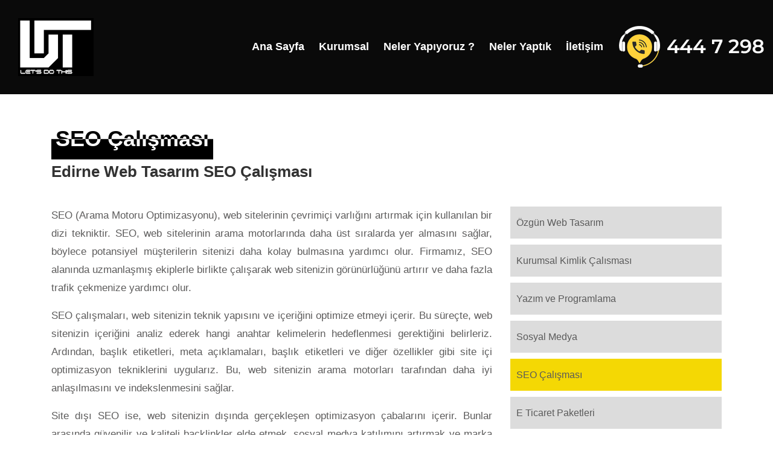

--- FILE ---
content_type: text/html; charset=UTF-8
request_url: https://www.edirnewebtasarim.com.tr/hizmetlerimiz/google-seo/
body_size: 3869
content:
 

<!doctype html> 
<html  lang="tr"> 
<head>

 <!-- Required meta tags -->
    <meta charset="utf-8">
    <meta name="viewport" content="width=device-width, initial-scale=1, shrink-to-fit=no">
    <link rel="stylesheet" href="https://edirnewebtasarim.com.tr/css/owl.carousel.min.css">
    <!-- Bootstrap CSS -->
    <link rel="stylesheet" href="https://edirnewebtasarim.com.tr/css/bootstrap.min.css">
    <!-- Style -->
    <link rel="stylesheet" href="https://edirnewebtasarim.com.tr/css/style.css">
  <meta name="description" content=" ">
<title>SEO Çalışması &#8211; Edirne Web Tasarım</title>
<meta name='robots' content='max-image-preview:large' />
<link rel="alternate" type="application/rss+xml" title="Edirne Web Tasarım &raquo; akışı" href="https://www.edirnewebtasarim.com.tr/feed/" />
<link rel="alternate" type="application/rss+xml" title="Edirne Web Tasarım &raquo; yorum akışı" href="https://www.edirnewebtasarim.com.tr/comments/feed/" />
<link rel="alternate" type="application/rss+xml" title="Edirne Web Tasarım &raquo; SEO Çalışması yorum akışı" href="https://www.edirnewebtasarim.com.tr/hizmetlerimiz/google-seo/feed/" />
<link rel="alternate" title="oEmbed (JSON)" type="application/json+oembed" href="https://www.edirnewebtasarim.com.tr/wp-json/oembed/1.0/embed?url=https%3A%2F%2Fwww.edirnewebtasarim.com.tr%2Fhizmetlerimiz%2Fgoogle-seo%2F" />
<link rel="alternate" title="oEmbed (XML)" type="text/xml+oembed" href="https://www.edirnewebtasarim.com.tr/wp-json/oembed/1.0/embed?url=https%3A%2F%2Fwww.edirnewebtasarim.com.tr%2Fhizmetlerimiz%2Fgoogle-seo%2F&#038;format=xml" />
<style id='wp-img-auto-sizes-contain-inline-css' type='text/css'>
img:is([sizes=auto i],[sizes^="auto," i]){contain-intrinsic-size:3000px 1500px}
/*# sourceURL=wp-img-auto-sizes-contain-inline-css */
</style>
<style id='classic-theme-styles-inline-css' type='text/css'>
/*! This file is auto-generated */
.wp-block-button__link{color:#fff;background-color:#32373c;border-radius:9999px;box-shadow:none;text-decoration:none;padding:calc(.667em + 2px) calc(1.333em + 2px);font-size:1.125em}.wp-block-file__button{background:#32373c;color:#fff;text-decoration:none}
/*# sourceURL=/wp-includes/css/classic-themes.min.css */
</style>
<link rel="https://api.w.org/" href="https://www.edirnewebtasarim.com.tr/wp-json/" /><link rel="alternate" title="JSON" type="application/json" href="https://www.edirnewebtasarim.com.tr/wp-json/wp/v2/pages/1449" /><link rel="EditURI" type="application/rsd+xml" title="RSD" href="https://www.edirnewebtasarim.com.tr/xmlrpc.php?rsd" />
<meta name="generator" content="WordPress 6.9" />
<link rel="canonical" href="https://www.edirnewebtasarim.com.tr/hizmetlerimiz/google-seo/" />
<link rel='shortlink' href='https://www.edirnewebtasarim.com.tr/?p=1449' />
<link rel="icon" href="https://www.edirnewebtasarim.com.tr/wp-content/uploads/2022/10/cropped-favo-32x32.png" sizes="32x32" />
<link rel="icon" href="https://www.edirnewebtasarim.com.tr/wp-content/uploads/2022/10/cropped-favo-192x192.png" sizes="192x192" />
<link rel="apple-touch-icon" href="https://www.edirnewebtasarim.com.tr/wp-content/uploads/2022/10/cropped-favo-180x180.png" />
<meta name="msapplication-TileImage" content="https://www.edirnewebtasarim.com.tr/wp-content/uploads/2022/10/cropped-favo-270x270.png" />



</head>
<body>
<div class="site-mobile-menu">
    <div class="site-mobile-menu-header">
        <div class="site-mobile-menu-close mt-3">
          <span class="js-menu-toggle">X</span>
        </div>
    </div>
        <div class="site-mobile-menu-body">
        </div>
</div>
    <header class="site-navbar">
       <div class="row align-items-center">
            <div class="col-11 col-xl-2">
                        <span class="mb-0 site-logo"><a href="https://edirnewebtasarim.com.tr" class="text-white mb-0"><img class="logo-img site-logo-img" width="125" height="96" src="https://edirnewebtasarim.com.tr/fotolar/web-tasarim.webp" alt="Edirne Web Tasarim" title="Edirne Web Tasarim" data-mobile-logo="https://edirnewebtasarim.com.tr/fotolar/web-tasarim.webp"></a></span>
            </div>
                <div class="col-12 col-md-10 d-none d-xl-block">
                <div class="site-navigation position-relative text-right"><ul id="menu-anamenu" class="site-menu js-clone-nav mr-auto d-none d-lg-block"><li id="menu-item-8908" class="menu-item menu-item-type-custom menu-item-object-custom menu-item-8908"><a href="/">Ana Sayfa</a></li>
<li id="menu-item-8891" class="menu-item menu-item-type-post_type menu-item-object-page menu-item-8891"><a href="https://www.edirnewebtasarim.com.tr/web-tasarim/">Kurumsal</a></li>
<li id="menu-item-8892" class="menu-item menu-item-type-post_type menu-item-object-page current-page-ancestor menu-item-8892"><a href="https://www.edirnewebtasarim.com.tr/hizmetlerimiz/">Neler Yapıyoruz ?</a></li>
<li id="menu-item-8893" class="menu-item menu-item-type-post_type menu-item-object-page menu-item-8893"><a href="https://www.edirnewebtasarim.com.tr/referanslar/">Neler Yaptık</a></li>
<li id="menu-item-8890" class="menu-item menu-item-type-post_type menu-item-object-page menu-item-8890"><a href="https://www.edirnewebtasarim.com.tr/iletisim/">İletişim</a></li>
<li id="menu-item-9162" class="menu-item menu-item-type-custom menu-item-object-custom menu-item-9162"><a href="tel:4447298"><img src="https://www.edirnewebtasarim.com.tr/fotolar/awttel.webp" alt="Web Tasarım Hemen Ara"></a></li>
</ul></div>                </div>
                <div class="d-inline-block d-xl-none ml-md-0 mr-auto py-3" style="position: relative; top: 3px;">
                            <a href="#" class="js-menu-toggle text-white">
                                <div class="mobilmenuicon">
                                </div>
                                <div class="mobilmenuicon">
                                </div>              
                                <div class="mobilmenuicon">
                                </div>
                            </a>
                </div>
        </div>
    </header>      
<section>
<div class="container">
    <div class="row ">
            <div class="col-md-12 col-sm-12">
           

                <div class="text-box">
		        <div   class="sayfabaslik">SEO Çalışması</div>
		        <div   class="sayfabaslik">SEO Çalışması</div>
                </div>  
	            <h1 class="tbk__title"> Edirne Web Tasarım                       SEO Çalışması </h1>
                
           
            </div>
              
            <div class="col-md-8 col-sm-12">
            
<p>SEO (Arama Motoru Optimizasyonu), web sitelerinin çevrimiçi varlığını artırmak için kullanılan bir dizi tekniktir. SEO, web sitelerinin arama motorlarında daha üst sıralarda yer almasını sağlar, böylece potansiyel müşterilerin sitenizi daha kolay bulmasına yardımcı olur. Firmamız, SEO alanında uzmanlaşmış ekiplerle birlikte çalışarak web sitenizin görünürlüğünü artırır ve daha fazla trafik çekmenize yardımcı olur.</p>



<p>SEO çalışmaları, web sitenizin teknik yapısını ve içeriğini optimize etmeyi içerir. Bu süreçte, web sitenizin içeriğini analiz ederek hangi anahtar kelimelerin hedeflenmesi gerektiğini belirleriz. Ardından, başlık etiketleri, meta açıklamaları, başlık etiketleri ve diğer özellikler gibi site içi optimizasyon tekniklerini uygularız. Bu, web sitenizin arama motorları tarafından daha iyi anlaşılmasını ve indekslenmesini sağlar.</p>



<p>Site dışı SEO ise, web sitenizin dışında gerçekleşen optimizasyon çabalarını içerir. Bunlar arasında güvenilir ve kaliteli backlinkler elde etmek, sosyal medya katılımını artırmak ve marka bilinirliğini artırmak gibi stratejiler bulunur. Bu sayede, web sitenizin otoritesini artırır ve arama motorları tarafından daha değerli görülmesini sağlarız.</p>



<p>Firmamız, uzun yıllardır SEO hizmetleri sunmaktadır ve müşterilerimize harika arama motoru sıralamaları elde etmelerinde yardımcı olmuştur. Profesyonel ekibimiz, web sitenizin ihtiyaçlarına uygun özelleştirilmiş SEO stratejileri geliştirir ve uygular. Eğer web sitenizin görünürlüğünü artırmak ve daha fazla potansiyel müşteri çekmek istiyorsanız, firmamızla iletişime geçebilirsiniz.</p>
           
            </div>
            
            <div class="col-md-4 col-sm-12">
      
      
       
   <div class="yanmenu"><ul id="menu-hizmet" class="menu"><li id="menu-item-8903" class="menu-item menu-item-type-post_type menu-item-object-page menu-item-8903"><a href="https://www.edirnewebtasarim.com.tr/hizmetlerimiz/kurumsal-web-tasarim/">Özgün Web Tasarım</a></li>
<li id="menu-item-8899" class="menu-item menu-item-type-post_type menu-item-object-page menu-item-8899"><a href="https://www.edirnewebtasarim.com.tr/hizmetlerimiz/kurumsal-kimlik-calismasi/">Kurumsal Kimlik Çalısması</a></li>
<li id="menu-item-8906" class="menu-item menu-item-type-post_type menu-item-object-page menu-item-8906"><a href="https://www.edirnewebtasarim.com.tr/hizmetlerimiz/yazilim-programlama/">Yazım ve Programlama</a></li>
<li id="menu-item-8905" class="menu-item menu-item-type-post_type menu-item-object-page menu-item-8905"><a href="https://www.edirnewebtasarim.com.tr/hizmetlerimiz/sosyal-medya/">Sosyal Medya</a></li>
<li id="menu-item-8904" class="menu-item menu-item-type-post_type menu-item-object-page current-menu-item page_item page-item-1449 current_page_item menu-item-8904 active "><a href="https://www.edirnewebtasarim.com.tr/hizmetlerimiz/google-seo/" aria-current="page">SEO Çalışması</a></li>
<li id="menu-item-8896" class="menu-item menu-item-type-post_type menu-item-object-page menu-item-8896"><a href="https://www.edirnewebtasarim.com.tr/hizmetlerimiz/e-ticaret/">E Ticaret Paketleri</a></li>
<li id="menu-item-8897" class="menu-item menu-item-type-post_type menu-item-object-page menu-item-8897"><a href="https://www.edirnewebtasarim.com.tr/hizmetlerimiz/google-ads/">Google ADS</a></li>
<li id="menu-item-8902" class="menu-item menu-item-type-post_type menu-item-object-page menu-item-8902"><a href="https://www.edirnewebtasarim.com.tr/hizmetlerimiz/mobil-uygulama/">Mobil Uygulama</a></li>
<li id="menu-item-8898" class="menu-item menu-item-type-post_type menu-item-object-page menu-item-8898"><a href="https://www.edirnewebtasarim.com.tr/hizmetlerimiz/grafik-tasarim/">Grafik Tasarım</a></li>
<li id="menu-item-8894" class="menu-item menu-item-type-post_type menu-item-object-page menu-item-8894"><a href="https://www.edirnewebtasarim.com.tr/hizmetlerimiz/digital-katalog/">Digital Katalog</a></li>
<li id="menu-item-8895" class="menu-item menu-item-type-post_type menu-item-object-page menu-item-8895"><a href="https://www.edirnewebtasarim.com.tr/hizmetlerimiz/domain-hosting-2/">Domain &#038; Hosting</a></li>
<li id="menu-item-8900" class="menu-item menu-item-type-post_type menu-item-object-page menu-item-8900"><a href="https://www.edirnewebtasarim.com.tr/hizmetlerimiz/logo-tasarim/">Logo Tasarım</a></li>
<li id="menu-item-9195" class="menu-item menu-item-type-post_type menu-item-object-page menu-item-9195"><a href="https://www.edirnewebtasarim.com.tr/hizmetlerimiz/cinemaximum-video/">Cinemaximum Video</a></li>
<li id="menu-item-9196" class="menu-item menu-item-type-post_type menu-item-object-page menu-item-9196"><a href="https://www.edirnewebtasarim.com.tr/hizmetlerimiz/mobil-yazilim/">Mobil Yazılım</a></li>
<li id="menu-item-9201" class="menu-item menu-item-type-post_type menu-item-object-page menu-item-9201"><a href="https://www.edirnewebtasarim.com.tr/hizmetlerimiz/viboard/">Viboard</a></li>
<li id="menu-item-9205" class="menu-item menu-item-type-post_type menu-item-object-page menu-item-9205"><a href="https://www.edirnewebtasarim.com.tr/hizmetlerimiz/marka-tescili/">Marka Tescili</a></li>
</ul></div>      
      
      
      
      
 
            </div>                        
                                       
    
    </div>
                       
                   
</div>
  
</section>




<footer class="footer">
  <section id="footerrenk">
    <div class="container">
      <div class="row altkisim">
        <div class="col">
            <a href="https://www.izmirweb.com.tr/"  title="İzmir Web Tasarım" >
                <img class="onbes" src="https://edirnewebtasarim.com.tr/fotolar/web-tasarim.webp"    width="125" height="96" alt="web tasarım" title="web tasarım"></a>
                 <div class="sosyalbuton">
            <h6>Dijital Medya Ajansı</h6><br>
                <a href="https://www.facebook.com/websitesiankara/" rel="nofollow">facebook</a><br>
                  <a href="https://twitter.com/ankara_tasarim" rel="nofollow">twitter</a><br>
                  <a href="https://www.instagram.com/webdizayn/" rel="nofollow">instagram</a>
                </div>
               
        </div>
       <div class="col">
         <div class="baslikalt">Edirne  </div>
           <div class="altkisim">Merkez/Edirne  <br>Tel: 444 7 298
             <br>Tel: 0 532 482 31 20<br>info@edirnewebtasarim.com.tr
            </div>
         </div>
         <div class="col">
            <div class="baslikalt">Ankara
            </div>
            <div class="altkisim">Fidanlık Mh Mithatpaşa Cd.<br>
              No : 39 / 14 <br>
              Kızılay/Çankaya/Ankara<br>
              Tel: 0 850 885 3 298<br>
              Tel: 0 312 429 0 298<br>
              Gsm: 0 532 785 1 298<br>
              info@ankaraweb.com.tr
            </div>                
        </div>
         <div class="col">
         <div class="baslikalt">İstanbul  </div>
           <div class="altkisim">Kozyatağı Mahallesi <br>Kaya Sultan Sokak No : 3 <br>Kadıköy / İstanbul<br>
Tel: 0 216 416 81 63<br>
Mail: info@istanbulweb.com.tr<br>
            </div>
         </div>
       <div class="col">
            <div class="baslikalt ">İzmir
            </div>  
            <div class="altkisim">Ataşehir Mh. 8001/3 Sk.
            <br>Ali Öztürk İş Merkezi
            <br>No:17 K:4 D:18 
            <br>Çiğli / İzmir
            <br>Tel: 0 232 999 80 98
            <br>Gsm: 0 533 368 05 99
            <br>info@izmirweb.com.tr 
            </div>                
        </div>
       
       
        </div>
        <div class="text-center otuzaltust">
        <ul id="footermenu" class="footer-menu"><li class="menu-item menu-item-type-custom menu-item-object-custom menu-item-8908"><a href="/">Ana Sayfa</a></li>
<li class="menu-item menu-item-type-post_type menu-item-object-page menu-item-8891"><a href="https://www.edirnewebtasarim.com.tr/web-tasarim/">Kurumsal</a></li>
<li class="menu-item menu-item-type-post_type menu-item-object-page current-page-ancestor menu-item-8892"><a href="https://www.edirnewebtasarim.com.tr/hizmetlerimiz/">Neler Yapıyoruz ?</a></li>
<li class="menu-item menu-item-type-post_type menu-item-object-page menu-item-8893"><a href="https://www.edirnewebtasarim.com.tr/referanslar/">Neler Yaptık</a></li>
<li class="menu-item menu-item-type-post_type menu-item-object-page menu-item-8890"><a href="https://www.edirnewebtasarim.com.tr/iletisim/">İletişim</a></li>
<li class="menu-item menu-item-type-custom menu-item-object-custom menu-item-9162"><a href="tel:4447298"><img src="https://www.edirnewebtasarim.com.tr/fotolar/awttel.webp" alt="Web Tasarım Hemen Ara"></a></li>
</ul>      </div>
      <div class="col-md-6 col-sm-6" >
        <div class="altkisim">© 2000 <a href="https://www.ankara-web.com/">Web Tasarım</a> | All rights reserved. 
        </div>
      </div>
    </div>
  
</section>
</footer>
<script src="https://edirnewebtasarim.com.tr/js/popper.min.js">
</script>
<script src="https://edirnewebtasarim.com.tr/js/jquery.min.js">
</script>
<script src="https://edirnewebtasarim.com.tr/js/bootstrap.min.js">
</script>
<script src="https://edirnewebtasarim.com.tr/js/jquery.sticky.js">
</script>
<script src="https://edirnewebtasarim.com.tr/js/main.js">
</script>
<script src="https://edirnewebtasarim.com.tr/js/slick.js">
</script>
 <script src='https://edirnewebtasarim.com.tr/js/slick.min.js' id='slick-js'>
</script>
<script src='https://edirnewebtasarim.com.tr/js/znpb_frontend.bundle.js' id='zion-frontend-js-js'>
</script>
</body>
</html>


--- FILE ---
content_type: text/css
request_url: https://edirnewebtasarim.com.tr/css/style.css
body_size: 5507
content:
body {
    font-family: 'Roboto', sans-serif;
    background-color: #fff;
    height: auto;
    position: relative
}

@font-face {
    font-family: 'Roboto', sans-serif;
    font-style: normal;
    font-display: optional;
    font-weight: 400;
    src: local('Roboto'), local('Roboto'), url(https://fonts.gstatic.com/s/roboto/v29/KFOmCnqEu92Fr1Mu4WxKOzY.woff2) format('woff2');
}

body:before {
    content: "";
    position: absolute;
    top: 0;
    left: 0;
    right: 0;
    bottom: 0;
    background: rgba(0, 0, 0, 0.5);
    -webkit-transition: .3s all ease;
    -o-transition: .3s all ease;
    transition: .3s all ease;
    opacity: 0;
    visibility: hidden;
    z-index: 1
}

body.offcanvas-menu:before {
    opacity: 1;
    visibility: visible
}

embed,
iframe,
img,
object {
    max-width: 100%
}

img {
    height: auto
}
li
{
    list-style-type:none;
    
}
a {
    color: #000;
  }

p {
    font-size: 17px;
    text-align: justify;
    line-height: 30px;
    font-style: normal;
    color: #5d5c5c
}

h1,
h2,
h3,
h4,
h5,
h6,
.h1,
.h2,
.h3,
.h4,
.h5,
.h6 {
    font-family: 'Roboto', sans-serif
}

a {
    -webkit-transition: .3s all ease;
    -o-transition: .3s all ease;
    transition: .3s all ease
}
a:hover {
    text-decoration: none !important
}

.hero {
    height: 100vh;
    margin-top: -118px;
    width: 100%;
    background-size: cover;
    background-position: center center;
    background-repeat: no-repeat;
    background-color: #000
}

.site-navbar {
    padding-top: 30px;
    padding-bottom: 30px;
    z-index: 1999;
    position: relative;
       width: 100%;
    background-color: #0a0a0a;
    overflow: hidden
}

@media (max-width:768px) {
    .site-navbar {
     padding-right: 30px;
  
    }
}


.site-navbar ul .active a {
    color: #f4d804 !important;
}

.site-navbar.transparent {
    background: transparent
}

.site-navbar.absolute {
    position: absolute;
    top: 0;
    left: 0;
    width: 100%
}

.site-navbar .site-logo {
    position: relative;
    left: 30px
}

.site-navbar .site-navigation .site-menu {
    margin-bottom: 0
}

.site-navbar .site-navigation .site-menu .active>a span {
    background: #007bff;
    color: #fff;
    border-radius: 30px;
    display: inline-block;
    padding: 5px 20px
}

.site-navbar .site-navigation .site-menu a {
    text-decoration: none !important;
    display: inline-block
}

.site-navbar .site-navigation .site-menu>li {
    display: inline-block
}

.site-navbar .site-navigation .site-menu>li>a {
    padding: 10px;
    color: #fff;
    font-size: 18px;
    font-weight: 700;
    text-decoration: none !important
}

.site-navbar .site-navigation .site-menu>li>a>span {
    padding: 5px 20px;
    display: inline-block;
    -webkit-transition: .3s all ease;
    -o-transition: .3s all ease;
    transition: .3s all ease;
    border-radius: 30px
}

.site-navbar .site-navigation .site-menu>li>a:hover>span {
    background: #007bff;
    color: #fff;
    border-radius: 30px;
    display: inline-block
}



.site-mobile-menu {
    font-weight: 600;
    position: fixed;
    right: 0;
    z-index: 2000;
    padding-top: 20px;
    background: #000;
    height: calc(100vh);
    transform: translateX(110%);
    box-shadow: -10px 0 20px -10px rgba(0, 0, 0, 0.1);
    transition: .3s all ease-in-out
}


.mobilmenuicon {
  width: 30px;
  height: 5px;
  background-color: white;
  margin-bottom: 6px ;
}
.offcanvas-menu .site-mobile-menu {
    -webkit-transform: translateX(0%);
    -ms-transform: translateX(0%);
    transform: translateX(0%)
}

.site-mobile-menu .site-mobile-menu-header {
    width: 100%;
    float: left;
    padding-left: 20px;
    padding-right: 20px
}

.site-mobile-menu .site-mobile-menu-header .site-mobile-menu-close {
    float: right;
    margin-top: 8px
}

.site-mobile-menu .site-mobile-menu-header .site-mobile-menu-close span {
    font-size: 30px;
    color: #ffc500;
    display: inline-block;
    padding-left: 10px;
    padding-right: 0;
    line-height: 1;
    cursor: pointer;
    -webkit-transition: .3s all ease;
    -o-transition: .3s all ease;
    transition: .3s all ease
}

.site-mobile-menu .site-mobile-menu-header .site-mobile-menu-close span:hover {
    color: #f8f9fa
}

.site-mobile-menu .site-mobile-menu-header .site-mobile-menu-logo {
    float: left;
    margin-top: 10px;
    margin-left: 0
}

.site-mobile-menu .site-mobile-menu-header .site-mobile-menu-logo a {
    display: inline-block;
    text-transform: uppercase
}

.site-mobile-menu .site-mobile-menu-header .site-mobile-menu-logo a img {
    max-width: 70px
}

.site-mobile-menu .site-mobile-menu-header .site-mobile-menu-logo a:hover {
    text-decoration: none
    
}

.site-mobile-menu .site-mobile-menu-body {
    overflow-y: scroll;
    -webkit-overflow-scrolling: touch;
    position: relative;
    padding: 0 20px 20px;
    height: calc(100vh - 52px);
    padding-bottom: 150px
}

.site-mobile-menu .site-nav-wrap {
    padding: 0;
    margin: 0;
    list-style: none;
    position: relative
}

.site-mobile-menu .site-nav-wrap a {
    padding: 10px 20px;
    display: block;
    position: relative;
    color: #fff
}

.site-mobile-menu .site-nav-wrap a:hover {
    color: #ffc500
}

.site-mobile-menu .site-nav-wrap li {
    position: relative;
    display: block
}

.site-mobile-menu .site-nav-wrap li.active>a {
    color: #fff
}

.site-mobile-menu .site-nav-wrap .arrow-collapse {
    position: absolute;
    right: 0;
    top: 10px;
    z-index: 20;
    width: 36px;
    height: 36px;
    text-align: center;
    cursor: pointer;
    border-radius: 50%
}

.site-mobile-menu .site-nav-wrap .arrow-collapse:hover {
    background: #f8f9fa
}

.site-mobile-menu .site-nav-wrap .arrow-collapse:before {
    font-size: 12px;
    z-index: 20;
    font-family: 'Roboto', sans-serif;
    content: "\f078";
    position: absolute;
    top: 50%;
    left: 50%;
    -webkit-transform: translate(-50%, -50%) rotate(-180deg);
    -ms-transform: translate(-50%, -50%) rotate(-180deg);
    transform: translate(-50%, -50%) rotate(-180deg);
    -webkit-transition: .3s all ease;
    -o-transition: .3s all ease;
    transition: .3s all ease
}

.site-mobile-menu .site-nav-wrap .arrow-collapse.collapsed:before {
    -webkit-transform: translate(-50%, -50%);
    -ms-transform: translate(-50%, -50%);
    transform: translate(-50%, -50%)
}

.site-mobile-menu .site-nav-wrap>li {
    display: block;
    position: relative;
    float: left;
    width: 100%
}

.site-mobile-menu .site-nav-wrap>li>a {
    padding-left: 20px;
    font-size: 20px
}

.site-mobile-menu .site-nav-wrap>li>ul {
    padding: 0;
    margin: 0;
    list-style: none
}

.site-mobile-menu .site-nav-wrap>li>ul>li {
    display: block
}

.site-mobile-menu .site-nav-wrap>li>ul>li>a {
    padding-left: 40px;
    font-size: 16px
}

.site-mobile-menu .site-nav-wrap>li>ul>li>ul {
    padding: 0;
    margin: 0
}

.site-mobile-menu .site-nav-wrap>li>ul>li>ul>li {
    display: block
}

.site-mobile-menu .site-nav-wrap>li>ul>li>ul>li>a {
    font-size: 16px;
    padding-left: 60px
}

.site-mobile-menu .site-nav-wrap[data-class="social"] {
    float: left;
    width: 100%;
    margin-top: 30px;
    padding-bottom: 5em
}

.site-mobile-menu .site-nav-wrap[data-class="social"]>li {
    width: auto
}

.site-mobile-menu .site-nav-wrap[data-class="social"]>li:first-child a {
    padding-left: 15px !important
}


@media all {
    section {
        display: block;
    padding-top: 40px;
        padding-bottom: 10px;
        background-color: #fff;
        position: relative
    }
}

@media screen and (max-width:767px) {
    section {
        padding-top: 20px;
        padding-bottom: 20px
    }
}
#banner {
    position: relative;
    width:100%;
    overflow: hidden;
    background-color: rgb(0 0 0 / 88%);
    height: calc(100vh - 118px);
    display: flex;
    justify-content: center;
    align-items: center;
    padding-top: 0;
    padding-bottom: 0;
}
#videobcg {
    position: absolute;
    top: 0;
    left: 0;
    min-width: 100%;
    min-height: 100%;
    height:auto;
    width:auto;
    z-index: -100;
}


.footer {
    width: 100%;
    bottom: 0px;
    height: 50px;
}

#footerrenk {
    padding-top: 110px;
    padding-bottom: 50px;
     background-color: #000
}




.col-md-12,
.col-sm-12 {
    position: relative;
    min-height: 1px;
    padding-left: 15px;
    margin-bottom: 30px;
    padding-right: 15px
}

@media (min-width:768px) {
    .col-sm-12 {
        float: left;
        width: 100%
    }
}

@media (min-width:992px) {
    .col-md-12 {
        float: left;
        width: 100%
    }
}

.container:after,
.container:before,
.row:after,
.row:before {
    content: " ";
    display: table
}

.container:after,
.row:after {
    clear: both
}

.zn-bgSource,
.zn-bgSource-overlay {
    position: absolute;
    top: 0;
    left: 0;
    bottom: 0;
    right: 0;
    width: 100%;
    height: 100%;
    overflow: hidden;
    pointer-events: none;    
    pointer-events: none
}

#ustanimasyon {
    height: calc(100vh - 153px);
    display: flex;
    justify-content: center;
    align-items: center;
    padding-top: 0;
    padding-bottom: 0;
    background: #0a0a0a
}


@media (max-width:767px) {
    #ustanimasyon {
        height: 300px
    }
}



.animation-texts-tag span {
    border-right: .15em solid;
    animation: caret 1s steps(1) infinite;
    margin-left: 20px
}
@media only screen and (max-width:768px) {
    .animation-texts-tag {
        font-size: 25px;
        line-height: 52px;
        font-weight: 800;
        color: #fff;
        text-align: center
    }

 .anabaslik {
        font-size: 52px;
        line-height: 50px;
       font-weight: 800;
       -webkit-text-stroke: 1px #dfdfdf;
		 color: #0a0a0a;
        text-align: center
    }
	.tepebaslik {
        font-size: 12px;
        line-height: 20px;
        font-weight: 400;
        color: #ffca4b;
        text-align: center;
  letter-spacing: 5px;
  }
}

@media only screen and (min-width:768px) {
    .animation-texts-tag {
       font-size: 120px;
        line-height: 210px;
         font-weight: 800;
        color: #fff;
        text-align: center
    }
	
.tepebaslik {
    font-size: 35px;
    line-height: 36px;
    font-weight: 700;
    color: #ffca4b;
    text-align: center;
    letter-spacing: 21px;
}
	.anabaslik {
        font-size: 180px;
        line-height: 210px;
        -webkit-text-stroke: 1px #dfdfdf;
		font-weight: 800;
        color: #0a0a0a;
        text-align: center
    }
}


.mesafe {
    padding-top: 40px;
    padding-bottom: 40px
}

@media screen and (max-width:767px) {
    .mesafe {
        padding-top: 20px;
        padding-bottom: 20px
    }
}

.hbaslik {
    margin-top: 15px;
    font-size: 50px;
    line-height: 63px;
    font-weight: 700;
    text-align: center;
    padding: 0 6px
}

@media screen and (max-width:991px) {
    .hbaslik {
        margin-top: 15px;
        font-size: 25px;
        line-height: 30px;
        padding: 0 6px
    }
}
.sarirenk {
    background: #fc3
}
.tbk__title {
    font-size: 26px;
    line-height: 40px;
    font-weight: 700;
    font-style: normal;
    color: #323232
}
.normalyazi {
    font-size: 15px
}
.iconyazisi {
    float: left;
    margin-right: 20px;
    margin-left: 2px
}
.solarti {
    float: left;
    color: #fc3;
    font-size: 47px;
    margin-top: -18px;
    font-weight: bolder
}

.solarti:hover {
    color: #4b4b4b
}

.baslikalt {
    font-size: 22px;
    line-height: 26px;
    font-style: normal;
    color: #fff
}

.sagyazi {
    overflow: hidden
}
.sarimesafe {
    background-color: #f7d12a;
   
}

@media screen and (max-width:767px) {
    .sarimesafe {
        padding-top: 20px;
        padding-bottom: 20px
    }
}

.otuz {
    margin-bottom: 30px;
    margin-top: 8px
}
.slick-slide {
    margin: 0 20px
}

.slick-slide img {
    width: 100%
}

.slick-slider {
    position: relative;
    display: block;
    box-sizing: border-box;
    -webkit-user-select: none;
    -moz-user-select: none;
    -ms-user-select: none;
    user-select: none;
    -webkit-touch-callout: none;
    -khtml-user-select: none;
    -ms-touch-action: pan-y;
    touch-action: pan-y;
    -webkit-tap-highlight-color: transparent
}

.slick-list {
    position: relative;
    display: block;
    overflow: hidden;
    margin: 0;
    padding: 0
}

.slick-list:focus {
    outline: none
}

.slick-list.dragging {
    cursor: pointer;
    cursor: hand
}

.slick-slider .slick-track,
.slick-slider .slick-list {
    -webkit-transform: translate3d(0, 0, 0);
    -moz-transform: translate3d(0, 0, 0);
    -ms-transform: translate3d(0, 0, 0);
    -o-transform: translate3d(0, 0, 0);
    transform: translate3d(0, 0, 0)
}

.slick-track {
    position: relative;
    top: 0;
    left: 0;
    display: block
}

.slick-track:before,
.slick-track:after {
    display: table;
    content: ''
}

.slick-track:after {
    clear: both
}

.slick-loading .slick-track {
    visibility: hidden
}

.slick-slide {
    float: left;
    height: 100%;
    min-height: 1px
}

[dir='rtl'] .slick-slide {
    float: right
}

.slick-slide img {
    display: block
}

.slick-slide.slick-loading img {
    display: none
}

.slick-slide.dragging img {
    pointer-events: none
}

.slick-initialized .slick-slide {
    display: block
}

.slick-loading .slick-slide {
    visibility: hidden
}

.slick-vertical .slick-slide {
    display: block;
    height: auto;
    border: 1px solid transparent
}

.slick-arrow.slick-hidden {
    display: none
}
.doksan {
    width: 98%
}

#hizmetlerimizvideosu {
    display: block;
    margin: 0 auto
}

#neleryaptikyazisi {
    padding: 20px 0
}
@media(min-width:767px){
    #webyanyaziorta {
        padding: 30px 0 0 30px;
        background-image: url(https://www.ankara-web.com/wp-content/uploads/2019/04/WEB.png);
        background-repeat: no-repeat;
        background-position: left center
    }
    }
@media(min-width:767px){
#yazilimyanyaziorta {
    padding: 30px 0 0 30px;
    background-color: #e5e5e5;
    background-image: url(https://www.ankara-web.com/wp-content/uploads/2019/04/YAZ-1.png);
    background-repeat: no-repeat;
    background-position: left center
}
}
@media(min-width:767px){
#cineyanyaziorta {
    padding: 30px 0 0 30px;
    background-image: url(https://www.ankara-web.com/wp-content/uploads/2019/04/cinemax.png);
    background-repeat: no-repeat;
    background-position: left center
}
}
@media(min-width:767px){
#sosyalyanyaziorta {
    padding: 30px 0 0 30px;
    background-color: #e5e5e5;
    background-image: url(https://www.ankara-web.com/wp-content/uploads/2019/04/Sos.png);
    background-repeat: no-repeat;
    background-position: left center
}
}
@media(min-width:767px){
#logoyanyaziorta {
    padding: 30px 0 0 30px;
    background-image: url(https://www.ankara-web.com/wp-content/uploads/2019/04/LOGO.png);
    background-repeat: no-repeat;
    background-position: left center
}
}
@media(min-width:767px){
#vboardyanyaziorta {
    padding: 30px 0 0 30px;
    background-color: #e5e5e5;
    background-image: url(https://www.ankara-web.com/wp-content/uploads/2019/04/ord.png);
    background-repeat: no-repeat;
    background-position: left center
}
}

.center {
    display: block;
    margin-left: auto;
    margin-right: auto;
    width: 50%
}
.blokalan {
    margin-top:30px;
    padding: 10px 10px 10px 10px;
    background-color: #dbdbdb;
    border-radius: 8px;
    border: 1px solid #000000;
}

.referanslink {
    color: #212529
}

.referanslink a {
    color: #212529
}

.referanslink a:hover {
    background-color: #000
}

.altkisim {
    font-size: 13px;
    line-height: 26px;
    font-style: normal;
    color: #fff
}

.altkisim a {
    color: #fff
}
.sosyalbuton a {
    color: #fff
}
@media(min-width:767px){
.sosyalbuton {
    font-size: 13px;
    line-height: 26px;
    font-style: normal;
    color: #fff
}


}
@media(max-width:767px){
.sosyalbuton {
    font-size: 17px;
    line-height: 40px;
    font-style: normal;
    color: #fff
}

}



.genislik {
    width: 1170px
}

@media(max-width:767px) {
    .genislik {
        width: 100%
    }
}

.topelli {
    margin-top: 30%
}

@media(max-width:767px) {
    .topelli {
        margin-top: 20px
    }
}
.ustyirmi {
    margin-top: 25px;
}
.ustotuz {
    margin-top: 7%
}

@media(max-width:767px) {
    .ustotuz {
        margin-top: 20px
    }
}

.onbes {
    margin-bottom: 15px
}

.yirmi {
    margin-bottom: 20px
}

.otuzaltust {
    margin-bottom: 30px;
    margin-top: 30px
}
#footermenu>li>a {
    font-size: 15px;
    line-height: 26px;
    color: #fff
}
@media(max-width:767px){
#footermenu>li>a {
    font-size: 17px;
    line-height: 40px;
    margin-right: 40px;
    color: #fff
}}

.footer-menu {
    list-style: none
}

.footer-menu>li {
    display: inline-block;
    margin: 0 10px;
    position: relative
}

.anasayfaneleryapiyoruz .hizmetlerimiz {
    margin-bottom: 30px;
    margin-left: 15px;
    margin-right: 15px;
    position: relative
}

.anasayfaneleryapiyoruz .hizmetlerimizyardim {
    position: absolute;
    top: 0;
    left: 0;
    width: 100%;
    height: 5px;
    border: 1px solid rgba(0, 0, 0, .2);
    border-bottom: 0;
    border-radius: 4px 4px 0 0
}

.anasayfaneleryapiyoruz .hizmetlerimiz:after,
.anasayfaneleryapiyoruz .hizmetlerimiz:before {
    content: "";
    position: absolute;
    top: 4px;
    width: 1px;
    height: 100%;
    background: -webkit-gradient(linear, left top, left bottom, color-stop(60%, rgba(0, 0, 0, .2)), color-stop(100%, transparent));
    background: -webkit-linear-gradient(top, rgba(0, 0, 0, .2) 60%, transparent 100%);
    background: -webkit-linear-gradient(top, rgba(0, 0, 0, .2) 60%, transparent 100%);
    background: linear-gradient(to bottom, rgba(0, 0, 0, .2) 60%, transparent 100%)
}

.anasayfaneleryapiyoruz .anasayfaneleryapiyoruz .hizmetlerimiz:before {
    background: -webkit-gradient(linear, left top, left bottom, color-stop(60%, rgba(255, 255, 255, .2)), color-stop(100%, rgba(255, 255, 255, 0)));
    background: -webkit-linear-gradient(top, rgba(255, 255, 255, .2) 60%, rgba(255, 255, 255, 0) 100%);
    background: -webkit-linear-gradient(top, rgba(255, 255, 255, .2) 60%, rgba(255, 255, 255, 0) 100%);
    background: linear-gradient(to bottom, rgba(255, 255, 255, .2) 60%, rgba(255, 255, 255, 0) 100%)
}

.anasayfaneleryapiyoruz .hizmetlerimiz:before {
    left: 0
}

.anasayfaneleryapiyoruz .hizmetlerimiz:after {
    right: 0
}


.akorduyondort {
    border: solid 1px #eabb10;
    border-radius: 4px
}

.akorduyobaslik+.akorduyondort {
    border-top: none
}

.akorduyondort .akorduyongrup {
    margin-bottom: 0;
    border-radius: 0;
    border: 0;
    box-shadow: none
}

.akorduyondort .akorduyongrup+.akorduyongrup {
    margin-top: 0
}

.akorduyondort .akorduyonbuton {
    background: 0 0;
    border: 0;
    color: #ffc600;
    display: block;
    width: 100%;
    text-align: left;
    position: relative;
    padding: 12px 20px;
    overflow: hidden;
    border-bottom: solid 1px #f9f9f9
}

.akorduyondort .akorduyonbuton:last-child {
    border-bottom-left-radius: 4px;
    border-bottom-right-radius: 4px
}

.akorduyondort .akorduyonbuton:last-child:only-child {
    border-radius: 3px
}

.akorduyondort .akorduyonbuton.collapsed {
    background: #f9f9f9;
    color: #505050;
    border-bottom: solid 1px #e6e6e6
}

.akorduyondort .akorduyonbuton,
.akorduyondort .akorduyonbuton.collapsed:hover,
.akorduyondort .akorduyonbuton:hover {
    color: #111;
    background: #fff
}

.akorduyondort .akorduyonbuton.collapsed .acc-icon {
    position: absolute;
    right: -21px;
    width: 58px;
    height: 58px;
    border: 7px solid #000;
    border-radius: 50%;
    top: -7px
}

.akorduyondort .akorduyonbuton.collapsed .acc-icon:after,
.akorduyondort .akorduyonbuton.collapsed .acc-icon:before {
    content: '';
    background-color: #000;
    display: inline-block;
    text-align: center;
    line-height: 63px;
    position: absolute;
    left: 50%;
    top: 50%
}

.akorduyondort .akorduyonbuton.collapsed .acc-icon:before {
    width: 20px;
    height: 6px;
    margin-top: -3px;
    margin-left: -9px
}

.akorduyondort .akorduyonbuton.collapsed .acc-icon:after {
    width: 6px;
    height: 19px;
    margin-left: -2px;
    margin-top: -10px
}

.akorduyondort .akorduyonbuton .acc-icon {
    position: absolute;
    right: -11px;
    width: 58px;
    height: 58px;
    opacity: .05;
    border: 7px solid #ffc600;
    border-radius: 50%;
    top: -7px;
    -webkit-transition: all .25s ease-in-out;
    transition: all .25s ease-in-out
}

.akorduyondort .akorduyonbuton .acc-icon:before {
    content: '';
    width: 20px;
    height: 6px;
    background-color: #ffc600;
    display: inline-block;
    text-align: center;
    line-height: 63px;
    position: absolute;
    left: 50%;
    margin-left: -9px;
    top: 50%;
    margin-top: -3px
}

.akorduyondort .akorduyonbuton.collapsed:hover .acc-icon {
    opacity: .05
}

.akorduyondort .acc-content {
    border-bottom: none;
    background: #fff;
    padding: 20px
}

.akorduyondort .acc-content p:last-child {
    margin-bottom: 0
}

.akorduyon .akorduyondort .akorduyonmesafe {
    padding: 0 15px
}

.akorduyon .akorduyondort .acc-content {
    padding: 20px 5px
}

.akorduyobaslik {
    background: #fc3
}

.akorduyonstil .akorduyobaslik {
    line-height: 1.4;
    color: #fff;
    font-size: 14px;
    font-weight: 400;
    text-shadow: none;
    padding: 15px 20px;
    margin-bottom: 0;
    border-top-left-radius: 4px;
    border-top-right-radius: 4px;
    text-transform: uppercase
}

#hizmetblok .hizmetlerimiz {
    height: 300px
}

#hizmetblok .hizmetlerimiz:hover {
    background-color: #eabb10
}

#hizmetblok .hizmetlerimizbaslik {
    color: #0a0a0a
}

.hizmetlerimiz {
    float: left;
    text-align: center;
    padding-left: 20px;
    padding-right: 20px;
    position: relative;
    -webkit-backface-visibility: hidden;
    height: 200px
}

.hizmetlerimiz.text-left {
    text-align: left
}

.hizmetlerimiz.text-right {
    text-align: right
}

.neleryapmaktayiz--theme-light .hizmetlerimiz {
    background-color: #f2f2f2
}

.neleryapmaktayiz--theme-dark .hizmetlerimiz {
    background-color: #0d0d0d
}

.hizmetlerimiz[onclick] {
    cursor: pointer
}

@media(min-width:1200px) {
    .neleryapmaktayizkutu {
        width: calc(33.3333% - 30px) 
    }
}

@media(max-width:1199px) and (min-width:768px) {
    
    .neleryapmaktayizkutu {
        width: calc(50% - 30px) 
    }
}

@media(max-width:767px) {
    .neleryapmaktayizkutu {
        width: calc(100% - 30px) 
    }
}

.hizmetlerimiz-inner {
    position: relative;
    top: 50%;
    -webkit-transform: translateY(-50%);
    -ms-transform: translateY(-50%);
    transform: translateY(-50%)
}

.neleryapmaktayiz__link {
    display: block
}

.neleryapmaktayiz__desc-wrp,
.hizmetlerimizfoto {
    margin-top: 0;
    margin-bottom: 20px
}

.neleryapmaktayiz__desc,
.neleryapmaktayiz__title {
    margin: 0
}



.neleryapmaktayiz__flt-floated_right .neleryapmaktayiz__floatedWrapper {
    float: right;
    text-align: right
}

.neleryapmaktayiz__floatedWrapper .neleryapmaktayiz__desc-wrp:last-child {
    margin-bottom: 0
}

.neleryapmaktayiz--style-lined-full {
    border-width: 1px 0 0 1px
}

.neleryapmaktayiz--style-lined-full .hizmetlerimiz {
    border-width: 0 1px 1px 0
}

.neleryapmaktayiz--style-lined-full,
.neleryapmaktayiz--style-lined-full .hizmetlerimiz {
    border-color: rgba(0, 0, 0, .1);
    border-style: solid
}

.neleryapmaktayiz--theme-dark.neleryapmaktayiz--style-lined-full,
.neleryapmaktayiz--theme-dark.neleryapmaktayiz--style-lined-full .hizmetlerimiz {
    border-color: rgba(255, 255, 255, .1)
}

.neleryapmaktayiz--style-lined-center,
.neleryapmaktayiz--style-lined-center .hizmetlerimiz {
    border-color: rgba(0, 0, 0, .1);
    border-style: solid
}

.neleryapmaktayiz--theme-dark.neleryapmaktayiz--style-lined-center,
.neleryapmaktayiz--theme-dark.neleryapmaktayiz--style-lined-center .hizmetlerimiz {
    border-color: rgba(255, 255, 255, .1)
}

.neleryapmaktayiz--style-lined-center .hizmetlerimiz {
    border-width: 0 1px 1px 0
}


.neleryapmaktayiz--style-lined-center {
    border: 0
}

#eluid18caa2ad .znColumnElement-innerWrapper-eluid18caa2ad {
    min-height: px
}

@media screen and (min-width:768px) and (max-width:991px) {
    .znColumnElement-innerWrapper-eluid18caa2ad {
        margin-right: 0;
        padding-right: 25px
    }
}

@media screen and (max-width:767px) {
    .znColumnElement-innerWrapper-eluid18caa2ad {
        padding-right: 25px
    }
}

.eluid54129128 {
    padding-top: 75px;
    padding-bottom: 75px
}

.makalestildort.default-style .makalesonlink {
    margin-bottom: 10px
}

.makalestildort.default-style .latest_posts-readon {
    position: absolute;
    left: -10px;
    bottom: 16px;
    color: #fff;
    padding: 11px 14px;
    font-size: 12px;
    font-weight: 500;
    line-height: 1;
    margin: 0;
    border-radius: 2px;
    z-index: 1
}

.makalestildort.default-style .makalesonlink:hover .latest_posts-readon {
    left: 15px;
    background: #fff
}

.makalestildort.default-style .makaledetay {
    font-size: 11px;
    display: block
}

.makalestildort.default-style .sonmakale {
    margin-bottom: 30px
}

.makalestildort.default-style .makalelink {
    font-style: italic;
    font-size: 16px;
    line-height: 1.4;
    margin-top: 10px
}

.makalestildort.default-style .latest_posts-img {
    box-shadow: 0 1px 1px rgba(0, 0, 0, .22)
}

.makalestildort.makalestil .postbaslik {
    background-color: #ffc600;
    height: 120px;
    width: 100%;
    text-align: center;
    padding: 20px 40px;
    margin: 0 0 20px
}

.makalestildort.makalestil .postanabaslik {
    position: relative;
    color: #fff;
    text-shadow: none;
    font-weight: 700;
    font-size: 20px;
    line-height: 1;
    top: 50%;
    margin: 0;
    -webkit-transform: translateY(-50%);
    -ms-transform: translateY(-50%);
    transform: translateY(-50%)
}

.makalestildort.makalestil .sonmakale {
    position: relative;
    margin-bottom: 10px
}

.makalestildort.makalestil .makaledetay {
    position: absolute;
    bottom: 0;
    padding: 20px 15px 15px
}

.makalestildort.makalestil .makaledetay-data {
    font-style: normal;
    color: rgba(255, 255, 255, .8);
    font-size: 11px
}

.makalestildort.makalestil .makaledetay-data a {
    color: #fff
}

.makalestildort.makalestil .makalelink {
    position: relative;
    margin: 0 0 20px
}

.makalestildort.makalestil .makalelink:after {
    position: absolute;
    content: '';
    width: 88px;
    height: 3px;
    background-color: #ffc600;
    left: 0;
    bottom: -10px;
    -webkit-transition: width .25s ease-in-out;
    transition: width .25s ease-in-out
}

.makalestildort.makalestil .sonmakale:hover .makalelink:after {
    width: 160px
}

.makalestildort.makalestil .makalelink {
    color: #fff;
    text-shadow: 0 0 8px rgba(0, 0, 0, .7);
    font-style: normal;
    margin-bottom: 5px
}

.makalestildort.makalestil .makalesonlink {
    position: relative;
    display: block
}

.makalestildort.makalestil .makalesonlink:after {
    content: '';
    position: absolute;
    top: 0;
    left: 0;
    width: 100%;
    height: 100%;
    background: -webkit-linear-gradient(transparent 50%, rgba(0, 0, 0, .8) 100%);
    background: -webkit-linear-gradient(transparent 50%, rgba(0, 0, 0, .6) 100%);
    background: linear-gradient(transparent 50%, rgba(0, 0, 0, .6) 100%);
    box-shadow: none;
    border-radius: 0;
    -webkit-transition: opacity .25s ease-in-out;
    transition: opacity .25s ease-in-out
}

.makalestildort.makalestil .sonmakale:hover .makalesonlink:after {
    opacity: 0
}

.makalestildort.makalestil .latest_posts-img {
    border-radius: 0;
    -webkit-backface-visibility: hidden;
    backface-visibility: hidden
}

@media(min-width:768px) {
    .makalestildort.makalestil .postbaslik {
        margin-bottom: 0
    }
}

@media(min-width:1200px) {
    .makalestildort.makalestil .postbaslik {
        height: 350px;
        margin-bottom: 20px
    }
    .makalestildort.makalestil .postanabaslik {
        font-size: 54px
    }
    .makalestildort.makalestil .sonmakale {
        margin-bottom: 20px
    }
}

@media(max-width:991px) and (min-width:768px) {
    .makalestildort.makalestil .postbaslik {
        height: 219px
    }
}

@media(max-width:1199px) and (min-width:992px) {
    .makalestildort.makalestil .postbaslik {
        height: 288px
    }
}

@media(max-width:480px) {
    .makalestildort.makalestil .makalelink {
        margin-bottom: 10px
    }
    .makalestildort.makalestil .makalelink:after {
        content: none
    }
    .makalestildort.makalestil .makaledetay-data {
        display: none
    }
}

.harita {
    z-index: 11
}

.ust {
    padding-top: 160px;
    padding-bottom: 30px;
    background-color: #fff;
    position: relative
}



@media print {
    [class*=col-] {
        width: 100%
    }
}



@media print {
    *,
    :after,
    :before {
        background: 0 0 !important;
        color: #000 !important;
        -webkit-box-shadow: none !important;
        box-shadow: none !important;
        text-shadow: none !important
    }
}




.zn-bgSource-overlay {
    position: absolute;
    top: 0;
    left: 0;
    bottom: 0;
    right: 0;
    pointer-events: none
}

@keyframes caret {
    50% {
        border-color: transparent
    }
}

.text-box {
    position: relative;
    display: flex
}

.sayfabaslik {
    font-size: 36px;
    font-weight: 900;
    background-color: #000;
    color: #fff;
    display: block;
    padding: .2em
}

.sayfabaslik:nth-child(2) {
    position: absolute;
    background-color: #fff;
    color: #000;
    clip-path: inset(-1% -1% 50% -1%)
}

#fade {
    display: none;
    position: fixed;
    top: 0;
    left: 0;
    width: 100%;
    height: 100%;
    background-color: #000;
    z-index: 1001;
    -moz-opacity: .8;
    opacity: .8;
    filter: alpha(opacity=80)
}

#light {
    display: none;
  /*  position: absolute;
    top: 50%;
    left: 50%;*/
    max-width: 600px;
    max-height: 360px;
    border: 2px solid #FFF;
    background: #FFF;
    z-index: 1002;
    overflow: visible
}

#boxclose {
    cursor: pointer;
    color: #fff;
    border: 1px solid #AEAEAE;
    border-radius: 3px;
    background: #222;
    font-size: 31px;
    font-weight: 700;
    display: inline-block;
    line-height: 0;
    padding: 11px 3px;
    position: absolute;
    right: 2px;
    top: 2px;
    z-index: 1002;
    opacity: .9
}

.boxclose:before {
    content: "×"
}

#fade:hover~#boxclose {
    display: none
}

.test:hover~.test2 {
    display: none
}

img {
    max-height: 50vh
}

.lightbox {
    display: none;
    position: fixed;
    z-index: 999;
    top: 50px;
    left: 50px;
    right: 50px;
    bottom: 50px;
    padding: 10px;
    background: rgba(0, 0, 0, 0.8)
}

.lightbox:target {
    display: block
}

.lightbox span {
    display: block;
    width: 100%;
    height: 100%;
    background-position: center;
    background-repeat: no-repeat;
    background-size: contain
}

.sidebar {
    position: fixed;
    width: 25%;
    height: 100vh;
    background: #312450;
}

.yanmenu {
    position: relative;
}

.yanmenu ul {
    list-style: none;
}

.yanmenu ul li {
    position: relative;
    margin-bottom: 10px;
    margin-left: -40px;
}

.yanmenu ul li a {
    line-height: 53px;
    text-decoration: none;
    color: #5a5a5a;
    display: block;
    transition: all ease-out 300ms;
    background-color: #dcdcdc;
    padding-left: 10px;
}

.yanmenu ul li.active a {
    background-color: #f4d804;
}

.yanmenu ul li:not(.active):hover a {
    color: #5d5c5c;
    background-color: #f4d804
}

.btn {
    background-color: #ffc500;
    color: #fff;
    padding: 13px 23px;
    text-align: center;
    text-decoration: none;
    display: inline-block;
    font-size: 12pt;
    transition: all .4s;
    -webkit-transition: all .4s;
    -moz-transition: all .4s;
    -o-transition: all .4s
}

.btn:hover {
    background-color: #00aeec;
    color: #fff;
    box-shadow: 2px 2px 2px 2px gray, 0 1px 1px 0 gray
}

.hizbtn {
    background-color: #ffc500;
    color: #fff;
    padding: 8px 8px;
    margin: 0 4px 4px 0;
    text-align: center;
    text-decoration: none;
    display: inline-block;
    font-size: 12pt;
    transition: all .4s;
    -webkit-transition: all .4s;
    -moz-transition: all .4s;
    -o-transition: all .4s
}

.hizbtn:hover {
    background-color: #00aeec;
    color: #fff;
    box-shadow: 2px 2px 2px 2px gray, 0 1px 1px 0 gray
}

.kenarcizgi {
    border: 1px solid;
    padding: 10px
}

.footer-adres {
    color: #fff;
    font-size: 12px;
    line-height: 17px
}

.awtvideort {
    position: fixed;    top: 50%;    left: 50%;    -webkit-transform: translate(-50%, -50%);    transform: translate(-50%, -50%);
}
 

--- FILE ---
content_type: text/javascript
request_url: https://edirnewebtasarim.com.tr/js/main.js
body_size: 1095
content:
$(function() {

  var siteSticky = function() {
		$(".js-sticky-header").sticky({topSpacing:0});
	};
	siteSticky();

	var siteMenuClone = function() {

		$('.js-clone-nav').each(function() {
			var $this = $(this);
			$this.clone().attr('class', 'site-nav-wrap').appendTo('.site-mobile-menu-body');
		});


		setTimeout(function() {
			
			var counter = 0;
      $('.site-mobile-menu .has-children').each(function(){
        var $this = $(this);
        
        $this.prepend('<span class="arrow-collapse collapsed">');

        $this.find('.arrow-collapse').attr({
          'data-toggle' : 'collapse',
          'data-target' : '#collapseItem' + counter,
        });

        $this.find('> ul').attr({
          'class' : 'collapse',
          'id' : 'collapseItem' + counter,
        });

        counter++;

      });

    }, 1000);

		$('body').on('click', '.arrow-collapse', function(e) {
      var $this = $(this);
      if ( $this.closest('li').find('.collapse').hasClass('show') ) {
        $this.removeClass('active');
      } else {
        $this.addClass('active');
      }
      e.preventDefault();  
      
    });

		$(window).resize(function() {
			var $this = $(this),
				w = $this.width();

			if ( w > 768 ) {
				if ( $('body').hasClass('offcanvas-menu') ) {
					$('body').removeClass('offcanvas-menu');
				}
			}
		})

		$('body').on('click', '.js-menu-toggle', function(e) {
			var $this = $(this);
			e.preventDefault();

			if ( $('body').hasClass('offcanvas-menu') ) {
				$('body').removeClass('offcanvas-menu');
				$this.removeClass('active');
			} else {
				$('body').addClass('offcanvas-menu');
				$this.addClass('active');
			}
		}) 

		// click outisde offcanvas
		$(document).mouseup(function(e) {
	    var container = $(".site-mobile-menu");
	    if (!container.is(e.target) && container.has(e.target).length === 0) {
	      if ( $('body').hasClass('offcanvas-menu') ) {
					$('body').removeClass('offcanvas-menu');
				}
	    }
		});
	}; 
	siteMenuClone();

});


   
            var o = ["mütevazi...", "yaratıcı...", "çalışkan...", "zeki..."];
            
            
    ! function e(t) {
          if(t==5){t=0;}
        void 0 === o[t] && setTimeout(function() {
            e(0)
        }, 16e3), t < o[t].length && function e(o, t, n) {
            t < o.length ? (document.querySelector(".animation-texts-tag").innerHTML = o.substring(0, t + 1) + '<span aria-hidden="true"></span>', setTimeout(function() {
                e(o, t + 1, n)
            }, 100)) : "function" == typeof n && setTimeout(n, 2600)
        }(o[t], 0, function() {
            e(t + 1)
        })
        
    }(0)

    window.document.onkeydown = function(e) {
        if (!e) {
          e = event;
        }
        if (e.keyCode == 27) {
          lightbox_close();
        }
      }
      
      function lightbox_open() {
        var lightBoxVideo = document.getElementById("VisaChipCardVideo");
        window.scrollTo(0, 0);
        document.getElementById('light').style.display = 'block';
        document.getElementById('fade').style.display = 'block';
        lightBoxVideo.play();
      }
      
      function lightbox_close() {
        var lightBoxVideo = document.getElementById("VisaChipCardVideo");
        document.getElementById('light').style.display = 'none';
        document.getElementById('fade').style.display = 'none';
        lightBoxVideo.pause();
      }
    

      $(document).ready(function(){
        $('.customer-logos').slick({
            slidesToShow: 6,
            slidesToScroll: 1,
            autoplay: true,
            autoplaySpeed: 1500,
            arrows: false,
            dots: false,
            pauseOnHover: false,
            responsive: [{
                breakpoint: 768,
                settings: {
                    slidesToShow: 4
                }
            }, {
                breakpoint: 520,
                settings: {
                    slidesToShow: 3
                }
            }]
        });
        
    });
    

 $(document).ready(function() {

  function toggleSidebar() {
    $(".button").toggleClass("active");
    $("main").toggleClass("move-to-left");
    $(".sidebar-item").toggleClass("active");
  }

  $(".button").on("click tap", function() {
    toggleSidebar();
  });

  $(document).keyup(function(e) {
    if (e.keyCode === 27) {
      toggleSidebar();
    }
  });

});
